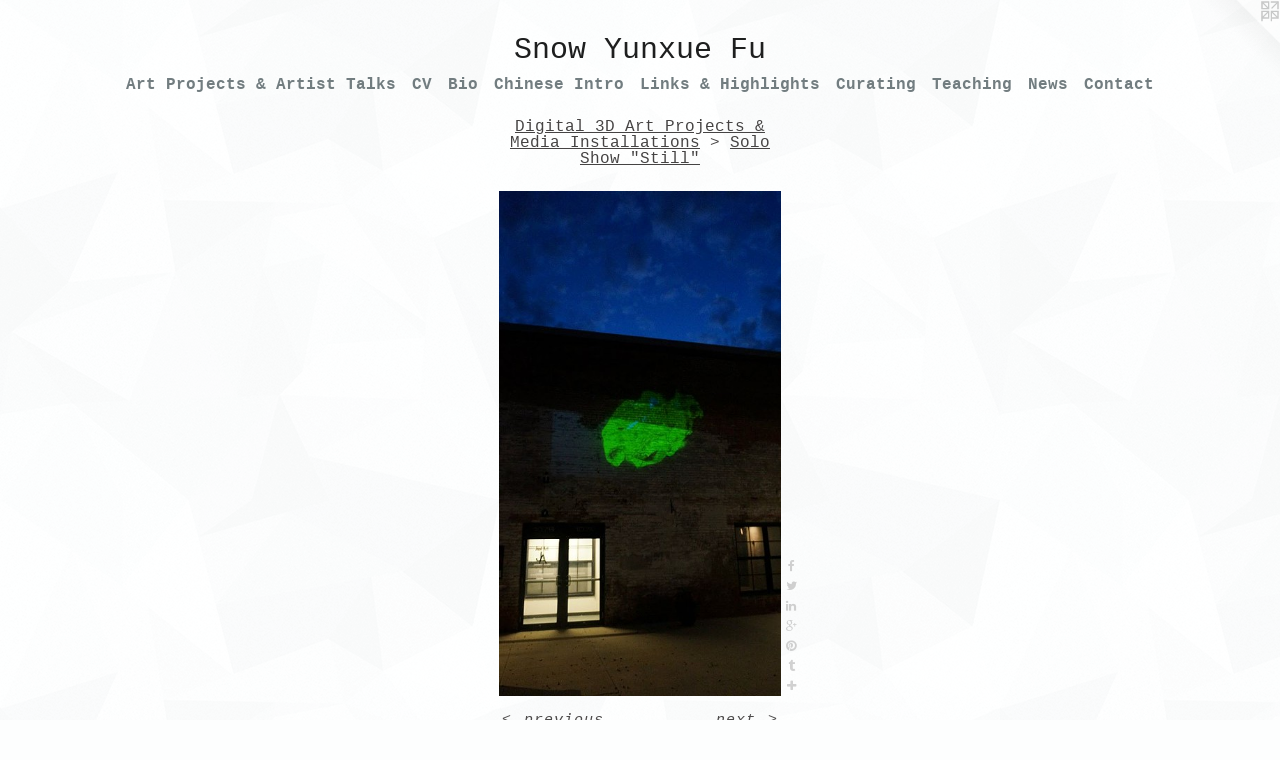

--- FILE ---
content_type: text/html;charset=utf-8
request_url: https://snowyunxuefu.com/artwork/3867630-Solo%20Show%20Installation%20Shoot%2018.html
body_size: 5303
content:
<!doctype html><html class="no-js a-image mobile-title-align--center has-mobile-menu-icon--left l-simple p-artwork has-page-nav mobile-menu-align--center has-wall-text "><head><meta charset="utf-8" /><meta content="IE=edge" http-equiv="X-UA-Compatible" /><meta http-equiv="X-OPP-Site-Id" content="31465" /><meta http-equiv="X-OPP-Revision" content="4115" /><meta http-equiv="X-OPP-Locke-Environment" content="production" /><meta http-equiv="X-OPP-Locke-Release" content="v0.0.141" /><title>Snow Yunxue Fu</title><link rel="canonical" href="https://snowyunxuefu.com/artwork/3867630-Solo%20Show%20Installation%20Shoot%2018.html" /><meta content="website" property="og:type" /><meta property="og:url" content="https://snowyunxuefu.com/artwork/3867630-Solo%20Show%20Installation%20Shoot%2018.html" /><meta property="og:title" content="Solo Show Installation Shoot 18" /><meta content="width=device-width, initial-scale=1" name="viewport" /><link type="text/css" rel="stylesheet" href="//cdnjs.cloudflare.com/ajax/libs/normalize/3.0.2/normalize.min.css" /><link type="text/css" rel="stylesheet" media="only all" href="//maxcdn.bootstrapcdn.com/font-awesome/4.3.0/css/font-awesome.min.css" /><link type="text/css" rel="stylesheet" media="not all and (min-device-width: 600px) and (min-device-height: 600px)" href="/release/locke/production/v0.0.141/css/small.css" /><link type="text/css" rel="stylesheet" media="only all and (min-device-width: 600px) and (min-device-height: 600px)" href="/release/locke/production/v0.0.141/css/large-simple.css" /><link type="text/css" rel="stylesheet" media="not all and (min-device-width: 600px) and (min-device-height: 600px)" href="/r17584871010000004115/css/small-site.css" /><link type="text/css" rel="stylesheet" media="only all and (min-device-width: 600px) and (min-device-height: 600px)" href="/r17584871010000004115/css/large-site.css" /><script>window.OPP = window.OPP || {};
OPP.modernMQ = 'only all';
OPP.smallMQ = 'not all and (min-device-width: 600px) and (min-device-height: 600px)';
OPP.largeMQ = 'only all and (min-device-width: 600px) and (min-device-height: 600px)';
OPP.downURI = '/x/4/6/5/31465/.down';
OPP.gracePeriodURI = '/x/4/6/5/31465/.grace_period';
OPP.imgL = function (img) {
  !window.lazySizes && img.onerror();
};
OPP.imgE = function (img) {
  img.onerror = img.onload = null;
  img.src = img.getAttribute('data-src');
  //img.srcset = img.getAttribute('data-srcset');
};</script><script src="/release/locke/production/v0.0.141/js/modernizr.js"></script><script src="/release/locke/production/v0.0.141/js/masonry.js"></script><script src="/release/locke/production/v0.0.141/js/respimage.js"></script><script src="/release/locke/production/v0.0.141/js/ls.aspectratio.js"></script><script src="/release/locke/production/v0.0.141/js/lazysizes.js"></script><script src="/release/locke/production/v0.0.141/js/large.js"></script><script src="/release/locke/production/v0.0.141/js/hammer.js"></script><script>if (!Modernizr.mq('only all')) { document.write('<link type="text/css" rel="stylesheet" href="/release/locke/production/v0.0.141/css/minimal.css">') }</script><meta name="google-site-verification" content="ud_mrJyUYzbUXDac4PNozZEjfTNjhJ6rpy9H3r-4Lp4" /><style>.media-max-width {
  display: block;
}

@media (min-height: 1185px) {

  .media-max-width {
    max-width: 466.0px;
  }

}

@media (max-height: 1185px) {

  .media-max-width {
    max-width: 39.30120481927711vh;
  }

}</style><script>(function(i,s,o,g,r,a,m){i['GoogleAnalyticsObject']=r;i[r]=i[r]||function(){
(i[r].q=i[r].q||[]).push(arguments)},i[r].l=1*new Date();a=s.createElement(o),
m=s.getElementsByTagName(o)[0];a.async=1;a.src=g;m.parentNode.insertBefore(a,m)
})(window,document,'script','//www.google-analytics.com/analytics.js','ga');
ga('create', 'UA-24079300-2', 'auto');
ga('send', 'pageview');</script></head><body><a class=" logo hidden--small" href="http://otherpeoplespixels.com/ref/snowyunxuefu.com" title="Website by OtherPeoplesPixels" target="_blank"></a><header id="header"><a class=" site-title" href="/home.html"><span class=" site-title-text u-break-word">Snow Yunxue Fu</span><div class=" site-title-media"></div></a><a id="mobile-menu-icon" class="mobile-menu-icon hidden--no-js hidden--large"><svg viewBox="0 0 21 17" width="21" height="17" fill="currentColor"><rect x="0" y="0" width="21" height="3" rx="0"></rect><rect x="0" y="7" width="21" height="3" rx="0"></rect><rect x="0" y="14" width="21" height="3" rx="0"></rect></svg></a></header><nav class=" hidden--large"><ul class=" site-nav"><li class="nav-item nav-home "><a class="nav-link " href="/home.html">Home</a></li><li class="d2 nav-divider hidden--small"></li><li class="nav-item expanded nav-museum "><a class="nav-link " href="/section/241270.html">Art Projects &amp; Artist Talks</a><ul><li class="nav-item expanded nav-museum "><a class="nav-link " href="/section/337879-Digital%203D%20Art%20Projects%20%26%20Media%20Installations.html">New Media Artworks</a><ul><li class="nav-gallery nav-item expanded "><a class="nav-link " href="/section/534989-D%2eI%2eC%2e%20-%20Daughter%20ICE%20City.html">D.I.C.</a></li><li class="nav-gallery nav-item expanded "><a class="nav-link " href="/section/532614-Virtual%20Art%20Department%20for%20Demo%20Film%20Project%20-%20Crossing%20Over.html">VAD for Crossing Over</a></li><li class="nav-gallery nav-item expanded "><a class="nav-link " href="/section/528220-Veraverses%2c%20Exhibited%20at%20Ludwig%20Museum%2c%20Budapest%2c%20Hungary.html">Veraverses</a></li><li class="nav-gallery nav-item expanded "><a class="nav-link " href="/section/524431-Times%20Art%20Museum%20Exhibition%20in%20Chongqing%2c%20China.html">Times Art Museum Exhibition in Chongqing, China</a></li><li class="nav-gallery nav-item expanded "><a class="nav-link " href="/section/517679-Poly%20Art%20China%20City%20Center%20LED%20Screens%20Showcases.html">Poly Art LED Showcase</a></li><li class="nav-gallery nav-item expanded "><a class="nav-link " href="/section/513322-Side%20Projected%20at%20Night%20Light%20Denver.html">NLD</a></li><li class="nav-gallery nav-item expanded "><a class="nav-link " href="/section/507024-Cavern-Us%20Solo%20AR%20Exhibition%20on%20V-Art%20Platform.html">Cavern-Us on V-Art Platform</a></li><li class="nav-gallery nav-item expanded "><a class="nav-link " href="/section/505621-NYC%20Times%20Square%20ZAZ%20Corner%20Billboard%20Showcasing%20Snow%20Yunxue%20Fu.html">NYC Times Square ZAZ Corner Billboard Showcasing</a></li><li class="nav-gallery nav-item expanded "><a class="nav-link " href="/section/513631-Daughter%20ICE%20%28International%20Conceptual%20Ehuman%29.html">Daughter ICE </a></li><li class="nav-gallery nav-item expanded "><a class="nav-link " href="/section/518978-Daughter%20ICE%20Metaverse%20Home%20-%20Running%20Water%20Floating%20Island%20.html">Daughter ICE Metaverse Home</a></li><li class="nav-gallery nav-item expanded "><a class="nav-link " href="/section/509146-VR%20WSPark%20Metaverse%20Project%20by%20Snow%20Yunxue%20Fu%2c%20Co-hosted%20by%20the%20DSLCollection.html">VR WSPark Metaverse Project</a></li><li class="nav-gallery nav-item expanded "><a class="nav-link " href="/section/517733-Chicago%20Gamespace%20Solo%20Show.html">Chicago Gamespace Solo Show</a></li><li class="nav-gallery nav-item expanded "><a class="nav-link " href="/section/513350-Trench%2c%203D%20Exhibition%20at%20Virginia%20Bianchi%20Gallery.html">Trench at VBG</a></li><li class="nav-gallery nav-item expanded "><a class="nav-link " href="/section/505997-Run%20-%20Valley%20City.html">Run</a></li><li class="nav-gallery nav-item expanded "><a class="nav-link " href="/section/503164-%e2%80%9cLiminal%20Momentum%22%2c%20Snow%20Yunxue%20Fu%20Solo%20Exhibition%20in%20Duende%20Art%20Museum%20in%20Guangdong%2c%20China.html">Liminal Momentum</a></li><li class="nav-gallery nav-item expanded "><a class="nav-link " href="/section/489526-Liminality%20Liminoid%20-%20Snow%20Yunxue%20Fu%20NYC%20Solo%20Show%202020.html">Liminality Liminoid</a></li><li class="nav-gallery nav-item expanded "><a class="nav-link " href="/artwork/4784520-Snow%20Yunxue%20Fu%20Selected%20Artwork%20and%20Installation%20Documentation%20Excerpts.html">Snow Yunxue Fu Selected Artwork and Installation Documentation Excerpts</a></li><li class="nav-gallery nav-item expanded "><a class="nav-link " href="/section/488057-Bask.html">Bask</a></li><li class="nav-gallery nav-item expanded "><a class="nav-link " href="/section/483890-Trench%20VR.html">Trench VR</a></li><li class="nav-gallery nav-item expanded "><a class="nav-link " href="/section/470931-Karst%2c%20VR.html">Karst</a></li><li class="nav-gallery nav-item expanded "><a class="nav-link " href="/section/468610-Gorges%2c%203-channel%20Install.html">Gorges</a></li><li class="nav-gallery nav-item expanded "><a class="nav-link " href="/section/477783-Karst%2c%20Solo%20Show%20Installation%20at%20Chazan%20Family%20Gallery.html">Karst, Solo Show Installation</a></li><li class="nav-gallery nav-item expanded "><a class="nav-link " href="/section/461502-Slant.html">Slant</a></li><li class="nav-gallery nav-item expanded "><a class="nav-link " href="/section/456727-Side%2c%20Video%20Installation.html">Side</a></li><li class="nav-gallery nav-item expanded "><a class="nav-link " href="/section/453220-Pool%2c%20the%20Installation%20.html">Pool, the Installation </a></li><li class="nav-gallery nav-item expanded "><a class="nav-link " href="/section/441527-Pool.html">Pool</a></li><li class="nav-gallery nav-item expanded "><a class="nav-link " href="/section/452214-The%20Chambers%2c%20Multi%20Channel%20Installation.html">The Chambers</a></li><li class="nav-gallery nav-item expanded "><a class="nav-link " href="/section/431508-Still%2c%20the%20Installation%20at%20Ammerman%20Center%20for%20Arts%20and%20Technology.html">Still</a></li><li class="nav-gallery nav-item expanded "><a class="nav-link " href="/section/429936-Boarding%2c%20the%20installation%20at%20Chicago%20Artist%20Coalition.html">Boarding</a></li><li class="nav-gallery nav-item expanded "><a class="nav-link " href="/section/428858-Tunnel%2c%20a%20Solo%20Show%20of%20Snow%20Yunxue%20Fu%20.html">Tunnel</a></li><li class="nav-gallery nav-item expanded "><a class="nav-link " href="/section/422076-Solid4.html">Solid4</a></li><li class="nav-gallery nav-item expanded "><a class="selected nav-link " href="/section/424439-Solo%20Show%20%22Still%22.html">Still</a></li><li class="nav-gallery nav-item expanded "><a class="nav-link " href="/section/422078-Still.html">Still</a></li><li class="nav-gallery nav-item expanded "><a class="nav-link " href="/section/419780-The%20Gap%203%2c%20Version%20two.html">The Gap 3, Version two</a></li><li class="nav-gallery nav-item expanded "><a class="nav-link " href="/section/416004-Sight.html">Sight</a></li><li class="nav-gallery nav-item expanded "><a class="nav-link " href="/section/416003-Seem.html">Seem</a></li><li class="nav-gallery nav-item expanded "><a class="nav-link " href="/section/416002-Slight.html">Slight</a></li><li class="nav-gallery nav-item expanded "><a class="nav-link " href="/section/402908-Pro.html">Pro</a></li><li class="nav-gallery nav-item expanded "><a class="nav-link " href="/section/410158-Ma.html">Ma</a></li><li class="nav-gallery nav-item expanded "><a class="nav-link " href="/section/402903-The%20Gap%203.html">The Gap 3</a></li><li class="nav-gallery nav-item expanded "><a class="nav-link " href="/section/402898-LOsT%20in%20PRojectiOn.html">LOsT in PRojectiOn</a></li><li class="nav-gallery nav-item expanded "><a class="nav-link " href="/section/406270-Trample.html">Trample</a></li><li class="nav-gallery nav-item expanded "><a class="nav-link " href="/section/402913-Mind%20H.html">Mind H</a></li><li class="nav-gallery nav-item expanded "><a class="nav-link " href="/section/402916-Pro%c2%b2.html">Pro²</a></li><li class="nav-gallery nav-item expanded "><a class="nav-link " href="/section/407796-The%20Gap%20Series%20%28Virtual%20Plan%29.html">The Gap Series (Virtual Plan)</a></li><li class="nav-gallery nav-item expanded "><a class="nav-link " href="/section/3378790000000.html">More New Media Artworks</a></li></ul></li><li class="nav-gallery nav-item expanded "><a class="nav-link " href="/section/241295-3D%20Moving%20Images%20Artworks.html">3D Moving Images Artworks</a></li><li class="nav-gallery nav-item expanded "><a class="nav-link " href="/section/389377-Artist%20Lectures%20and%20Projects%20Intro.html">Artist Lectures and Projects Intro</a></li><li class="nav-item expanded nav-museum "><a class="nav-link " href="/section/241294-Prints%20%26%20Other%20Mediums.html">Prints &amp; Other Mediums</a><ul><li class="nav-gallery nav-item "><a class="nav-link " href="/section/402910-The%20Pro%20Series.html">The Pro Series</a></li><li class="nav-gallery nav-item "><a class="nav-link " href="/section/450012-Room.html">Room</a></li><li class="nav-gallery nav-item "><a class="nav-link " href="/section/461509-Slant.html">Slant</a></li><li class="nav-gallery nav-item "><a class="nav-link " href="/section/409528-Solid.html">Solid</a></li><li class="nav-gallery nav-item "><a class="nav-link " href="/section/517281-Early%20Experimental%203D%20Imaging%20Works.html">Early 3D Imaging</a></li><li class="nav-item nav-museum "><a class="nav-link " href="/section/402921-Other%20Mediums%20%28older%20works%29.html">Other Mediums (older works)</a><ul><li class="nav-gallery nav-item "><a class="nav-link " href="/section/241303-Paintings.html">Paintings</a></li><li class="nav-gallery nav-item "><a class="nav-link " href="/section/241305-Sculptures%20.html">Sculptures </a></li><li class="nav-gallery nav-item "><a class="nav-link " href="/section/517285-Little%20Snow.html">Little Snow</a></li></ul></li></ul></li></ul></li><li class="nav-item nav-pdf2 "><a target="_blank" class="nav-link " href="//img-cache.oppcdn.com/fixed/31465/assets/hSQ441AX_zFYisvP.pdf">CV</a></li><li class="nav-flex1 nav-item "><a class="nav-link " href="/page/1-Bio.html">Bio</a></li><li class="nav-item nav-pdf1 "><a target="_blank" class="nav-link " href="//img-cache.oppcdn.com/fixed/31465/assets/irHjO0k7iPPWArlo.pdf">Chinese Intro</a></li><li class="nav-links nav-item "><a class="nav-link " href="/links.html">Links &amp; Highlights</a></li><li class="nav-news nav-item "><a class="nav-link " href="/news.html">Curating</a></li><li class="nav-outside1 nav-item "><a target="_blank" class="nav-link " href="https://vimeo.com/channels/893453">Teaching</a></li><li class="nav-item nav-outside2 "><a target="_blank" class="nav-link " href="https://www.instagram.com/snowyunxuefu/">News</a></li><li class="nav-item nav-contact "><a class="nav-link " href="/contact.html">Contact</a></li></ul></nav><div class=" content"><nav class=" hidden--small" id="nav"><header><a class=" site-title" href="/home.html"><span class=" site-title-text u-break-word">Snow Yunxue Fu</span><div class=" site-title-media"></div></a></header><ul class=" site-nav"><li class="nav-item nav-home "><a class="nav-link " href="/home.html">Home</a></li><li class="d2 nav-divider hidden--small"></li><li class="nav-item expanded nav-museum "><a class="nav-link " href="/section/241270.html">Art Projects &amp; Artist Talks</a><ul><li class="nav-item expanded nav-museum "><a class="nav-link " href="/section/337879-Digital%203D%20Art%20Projects%20%26%20Media%20Installations.html">New Media Artworks</a><ul><li class="nav-gallery nav-item expanded "><a class="nav-link " href="/section/534989-D%2eI%2eC%2e%20-%20Daughter%20ICE%20City.html">D.I.C.</a></li><li class="nav-gallery nav-item expanded "><a class="nav-link " href="/section/532614-Virtual%20Art%20Department%20for%20Demo%20Film%20Project%20-%20Crossing%20Over.html">VAD for Crossing Over</a></li><li class="nav-gallery nav-item expanded "><a class="nav-link " href="/section/528220-Veraverses%2c%20Exhibited%20at%20Ludwig%20Museum%2c%20Budapest%2c%20Hungary.html">Veraverses</a></li><li class="nav-gallery nav-item expanded "><a class="nav-link " href="/section/524431-Times%20Art%20Museum%20Exhibition%20in%20Chongqing%2c%20China.html">Times Art Museum Exhibition in Chongqing, China</a></li><li class="nav-gallery nav-item expanded "><a class="nav-link " href="/section/517679-Poly%20Art%20China%20City%20Center%20LED%20Screens%20Showcases.html">Poly Art LED Showcase</a></li><li class="nav-gallery nav-item expanded "><a class="nav-link " href="/section/513322-Side%20Projected%20at%20Night%20Light%20Denver.html">NLD</a></li><li class="nav-gallery nav-item expanded "><a class="nav-link " href="/section/507024-Cavern-Us%20Solo%20AR%20Exhibition%20on%20V-Art%20Platform.html">Cavern-Us on V-Art Platform</a></li><li class="nav-gallery nav-item expanded "><a class="nav-link " href="/section/505621-NYC%20Times%20Square%20ZAZ%20Corner%20Billboard%20Showcasing%20Snow%20Yunxue%20Fu.html">NYC Times Square ZAZ Corner Billboard Showcasing</a></li><li class="nav-gallery nav-item expanded "><a class="nav-link " href="/section/513631-Daughter%20ICE%20%28International%20Conceptual%20Ehuman%29.html">Daughter ICE </a></li><li class="nav-gallery nav-item expanded "><a class="nav-link " href="/section/518978-Daughter%20ICE%20Metaverse%20Home%20-%20Running%20Water%20Floating%20Island%20.html">Daughter ICE Metaverse Home</a></li><li class="nav-gallery nav-item expanded "><a class="nav-link " href="/section/509146-VR%20WSPark%20Metaverse%20Project%20by%20Snow%20Yunxue%20Fu%2c%20Co-hosted%20by%20the%20DSLCollection.html">VR WSPark Metaverse Project</a></li><li class="nav-gallery nav-item expanded "><a class="nav-link " href="/section/517733-Chicago%20Gamespace%20Solo%20Show.html">Chicago Gamespace Solo Show</a></li><li class="nav-gallery nav-item expanded "><a class="nav-link " href="/section/513350-Trench%2c%203D%20Exhibition%20at%20Virginia%20Bianchi%20Gallery.html">Trench at VBG</a></li><li class="nav-gallery nav-item expanded "><a class="nav-link " href="/section/505997-Run%20-%20Valley%20City.html">Run</a></li><li class="nav-gallery nav-item expanded "><a class="nav-link " href="/section/503164-%e2%80%9cLiminal%20Momentum%22%2c%20Snow%20Yunxue%20Fu%20Solo%20Exhibition%20in%20Duende%20Art%20Museum%20in%20Guangdong%2c%20China.html">Liminal Momentum</a></li><li class="nav-gallery nav-item expanded "><a class="nav-link " href="/section/489526-Liminality%20Liminoid%20-%20Snow%20Yunxue%20Fu%20NYC%20Solo%20Show%202020.html">Liminality Liminoid</a></li><li class="nav-gallery nav-item expanded "><a class="nav-link " href="/artwork/4784520-Snow%20Yunxue%20Fu%20Selected%20Artwork%20and%20Installation%20Documentation%20Excerpts.html">Snow Yunxue Fu Selected Artwork and Installation Documentation Excerpts</a></li><li class="nav-gallery nav-item expanded "><a class="nav-link " href="/section/488057-Bask.html">Bask</a></li><li class="nav-gallery nav-item expanded "><a class="nav-link " href="/section/483890-Trench%20VR.html">Trench VR</a></li><li class="nav-gallery nav-item expanded "><a class="nav-link " href="/section/470931-Karst%2c%20VR.html">Karst</a></li><li class="nav-gallery nav-item expanded "><a class="nav-link " href="/section/468610-Gorges%2c%203-channel%20Install.html">Gorges</a></li><li class="nav-gallery nav-item expanded "><a class="nav-link " href="/section/477783-Karst%2c%20Solo%20Show%20Installation%20at%20Chazan%20Family%20Gallery.html">Karst, Solo Show Installation</a></li><li class="nav-gallery nav-item expanded "><a class="nav-link " href="/section/461502-Slant.html">Slant</a></li><li class="nav-gallery nav-item expanded "><a class="nav-link " href="/section/456727-Side%2c%20Video%20Installation.html">Side</a></li><li class="nav-gallery nav-item expanded "><a class="nav-link " href="/section/453220-Pool%2c%20the%20Installation%20.html">Pool, the Installation </a></li><li class="nav-gallery nav-item expanded "><a class="nav-link " href="/section/441527-Pool.html">Pool</a></li><li class="nav-gallery nav-item expanded "><a class="nav-link " href="/section/452214-The%20Chambers%2c%20Multi%20Channel%20Installation.html">The Chambers</a></li><li class="nav-gallery nav-item expanded "><a class="nav-link " href="/section/431508-Still%2c%20the%20Installation%20at%20Ammerman%20Center%20for%20Arts%20and%20Technology.html">Still</a></li><li class="nav-gallery nav-item expanded "><a class="nav-link " href="/section/429936-Boarding%2c%20the%20installation%20at%20Chicago%20Artist%20Coalition.html">Boarding</a></li><li class="nav-gallery nav-item expanded "><a class="nav-link " href="/section/428858-Tunnel%2c%20a%20Solo%20Show%20of%20Snow%20Yunxue%20Fu%20.html">Tunnel</a></li><li class="nav-gallery nav-item expanded "><a class="nav-link " href="/section/422076-Solid4.html">Solid4</a></li><li class="nav-gallery nav-item expanded "><a class="selected nav-link " href="/section/424439-Solo%20Show%20%22Still%22.html">Still</a></li><li class="nav-gallery nav-item expanded "><a class="nav-link " href="/section/422078-Still.html">Still</a></li><li class="nav-gallery nav-item expanded "><a class="nav-link " href="/section/419780-The%20Gap%203%2c%20Version%20two.html">The Gap 3, Version two</a></li><li class="nav-gallery nav-item expanded "><a class="nav-link " href="/section/416004-Sight.html">Sight</a></li><li class="nav-gallery nav-item expanded "><a class="nav-link " href="/section/416003-Seem.html">Seem</a></li><li class="nav-gallery nav-item expanded "><a class="nav-link " href="/section/416002-Slight.html">Slight</a></li><li class="nav-gallery nav-item expanded "><a class="nav-link " href="/section/402908-Pro.html">Pro</a></li><li class="nav-gallery nav-item expanded "><a class="nav-link " href="/section/410158-Ma.html">Ma</a></li><li class="nav-gallery nav-item expanded "><a class="nav-link " href="/section/402903-The%20Gap%203.html">The Gap 3</a></li><li class="nav-gallery nav-item expanded "><a class="nav-link " href="/section/402898-LOsT%20in%20PRojectiOn.html">LOsT in PRojectiOn</a></li><li class="nav-gallery nav-item expanded "><a class="nav-link " href="/section/406270-Trample.html">Trample</a></li><li class="nav-gallery nav-item expanded "><a class="nav-link " href="/section/402913-Mind%20H.html">Mind H</a></li><li class="nav-gallery nav-item expanded "><a class="nav-link " href="/section/402916-Pro%c2%b2.html">Pro²</a></li><li class="nav-gallery nav-item expanded "><a class="nav-link " href="/section/407796-The%20Gap%20Series%20%28Virtual%20Plan%29.html">The Gap Series (Virtual Plan)</a></li><li class="nav-gallery nav-item expanded "><a class="nav-link " href="/section/3378790000000.html">More New Media Artworks</a></li></ul></li><li class="nav-gallery nav-item expanded "><a class="nav-link " href="/section/241295-3D%20Moving%20Images%20Artworks.html">3D Moving Images Artworks</a></li><li class="nav-gallery nav-item expanded "><a class="nav-link " href="/section/389377-Artist%20Lectures%20and%20Projects%20Intro.html">Artist Lectures and Projects Intro</a></li><li class="nav-item expanded nav-museum "><a class="nav-link " href="/section/241294-Prints%20%26%20Other%20Mediums.html">Prints &amp; Other Mediums</a><ul><li class="nav-gallery nav-item "><a class="nav-link " href="/section/402910-The%20Pro%20Series.html">The Pro Series</a></li><li class="nav-gallery nav-item "><a class="nav-link " href="/section/450012-Room.html">Room</a></li><li class="nav-gallery nav-item "><a class="nav-link " href="/section/461509-Slant.html">Slant</a></li><li class="nav-gallery nav-item "><a class="nav-link " href="/section/409528-Solid.html">Solid</a></li><li class="nav-gallery nav-item "><a class="nav-link " href="/section/517281-Early%20Experimental%203D%20Imaging%20Works.html">Early 3D Imaging</a></li><li class="nav-item nav-museum "><a class="nav-link " href="/section/402921-Other%20Mediums%20%28older%20works%29.html">Other Mediums (older works)</a><ul><li class="nav-gallery nav-item "><a class="nav-link " href="/section/241303-Paintings.html">Paintings</a></li><li class="nav-gallery nav-item "><a class="nav-link " href="/section/241305-Sculptures%20.html">Sculptures </a></li><li class="nav-gallery nav-item "><a class="nav-link " href="/section/517285-Little%20Snow.html">Little Snow</a></li></ul></li></ul></li></ul></li><li class="nav-item nav-pdf2 "><a target="_blank" class="nav-link " href="//img-cache.oppcdn.com/fixed/31465/assets/hSQ441AX_zFYisvP.pdf">CV</a></li><li class="nav-flex1 nav-item "><a class="nav-link " href="/page/1-Bio.html">Bio</a></li><li class="nav-item nav-pdf1 "><a target="_blank" class="nav-link " href="//img-cache.oppcdn.com/fixed/31465/assets/irHjO0k7iPPWArlo.pdf">Chinese Intro</a></li><li class="nav-links nav-item "><a class="nav-link " href="/links.html">Links &amp; Highlights</a></li><li class="nav-news nav-item "><a class="nav-link " href="/news.html">Curating</a></li><li class="nav-outside1 nav-item "><a target="_blank" class="nav-link " href="https://vimeo.com/channels/893453">Teaching</a></li><li class="nav-item nav-outside2 "><a target="_blank" class="nav-link " href="https://www.instagram.com/snowyunxuefu/">News</a></li><li class="nav-item nav-contact "><a class="nav-link " href="/contact.html">Contact</a></li></ul><footer><div class=" copyright">© SNOW YUNXUE FU</div><div class=" credit"><a href="http://otherpeoplespixels.com/ref/snowyunxuefu.com" target="_blank">Website by OtherPeoplesPixels</a></div></footer></nav><main id="main"><div class=" page clearfix media-max-width"><h1 class="parent-title title"><a class=" title-segment hidden--small" href="/section/337879-Digital%203D%20Art%20Projects%20%26%20Media%20Installations.html">Digital 3D Art Projects &amp; Media Installations</a><span class=" title-sep hidden--small"> &gt; </span><a class=" title-segment" href="/section/424439-Solo%20Show%20%22Still%22.html">Solo Show "Still"</a></h1><div class=" media-and-info"><div class=" page-media-wrapper media"><a class=" page-media u-spaceball" title="Solo Show Installation Shoot 18" href="/artwork/3867631-Solo%20Show%20Installation%20Shoot%2019.html" id="media"><img data-aspectratio="466/830" class="u-img " alt="Solo Show Installation Shoot 18" src="//img-cache.oppcdn.com/fixed/31465/assets/fiLzylHPqZVVKe05.jpg" srcset="//img-cache.oppcdn.com/img/v1.0/s:31465/t:QkxBTksrVEVYVCtIRVJF/p:12/g:tl/o:2.5/a:50/q:90/1640x830-fiLzylHPqZVVKe05.jpg/466x830/ffa5cf0b9b1b8d798e29bfb0ee9dfa8b.jpg 466w,
//img-cache.oppcdn.com/img/v1.0/s:31465/t:QkxBTksrVEVYVCtIRVJF/p:12/g:tl/o:2.5/a:50/q:90/1400x720-fiLzylHPqZVVKe05.jpg/404x720/5a0a8836ff1409c2588bf86879bc1f1b.jpg 404w,
//img-cache.oppcdn.com/img/v1.0/s:31465/t:QkxBTksrVEVYVCtIRVJF/p:12/g:tl/o:2.5/a:50/q:90/984x588-fiLzylHPqZVVKe05.jpg/330x588/a81b605e2bc27010cbd462f76190db5e.jpg 330w,
//img-cache.oppcdn.com/fixed/31465/assets/fiLzylHPqZVVKe05.jpg 269w" sizes="(max-device-width: 599px) 100vw,
(max-device-height: 599px) 100vw,
(max-width: 269px) 269px,
(max-height: 480px) 269px,
(max-width: 330px) 330px,
(max-height: 588px) 330px,
(max-width: 404px) 404px,
(max-height: 720px) 404px,
466px" /></a><a class=" zoom-corner" style="display: none" id="zoom-corner"><span class=" zoom-icon fa fa-search-plus"></span></a><div class="share-buttons a2a_kit social-icons hidden--small" data-a2a-title="Solo Show Installation Shoot 18" data-a2a-url="https://snowyunxuefu.com/artwork/3867630-Solo%20Show%20Installation%20Shoot%2018.html"><a class="u-img-link a2a_button_facebook share-button "><span class="facebook social-icon fa-facebook fa "></span></a><a class="u-img-link share-button a2a_button_twitter "><span class="twitter fa-twitter social-icon fa "></span></a><a class="u-img-link share-button a2a_button_linkedin "><span class="linkedin social-icon fa-linkedin fa "></span></a><a class="a2a_button_google_plus u-img-link share-button "><span class="googleplus fa-google-plus social-icon fa "></span></a><a class="u-img-link a2a_button_pinterest share-button "><span class="fa-pinterest social-icon pinterest fa "></span></a><a class="u-img-link a2a_button_tumblr share-button "><span class="fa-tumblr social-icon tumblr fa "></span></a><a target="_blank" class="u-img-link share-button a2a_dd " href="https://www.addtoany.com/share_save"><span class="social-icon share fa-plus fa "></span></a></div></div><div class=" info border-color"><div class=" wall-text border-color"><div class=" wt-item wt-title">Solo Show Installation Shoot 18</div><div class=" wt-item wt-date">August 2015</div></div><div class=" page-nav hidden--small border-color clearfix"><a class=" prev" id="artwork-prev" href="/artwork/3867628-Solo%20Show%20Installation%20Shoot%2017.html">&lt; <span class=" m-hover-show">previous</span></a> <a class=" next" id="artwork-next" href="/artwork/3867631-Solo%20Show%20Installation%20Shoot%2019.html"><span class=" m-hover-show">next</span> &gt;</a></div></div></div><div class="share-buttons a2a_kit social-icons hidden--large" data-a2a-title="Solo Show Installation Shoot 18" data-a2a-url="https://snowyunxuefu.com/artwork/3867630-Solo%20Show%20Installation%20Shoot%2018.html"><a class="u-img-link a2a_button_facebook share-button "><span class="facebook social-icon fa-facebook fa "></span></a><a class="u-img-link share-button a2a_button_twitter "><span class="twitter fa-twitter social-icon fa "></span></a><a class="u-img-link share-button a2a_button_linkedin "><span class="linkedin social-icon fa-linkedin fa "></span></a><a class="a2a_button_google_plus u-img-link share-button "><span class="googleplus fa-google-plus social-icon fa "></span></a><a class="u-img-link a2a_button_pinterest share-button "><span class="fa-pinterest social-icon pinterest fa "></span></a><a class="u-img-link a2a_button_tumblr share-button "><span class="fa-tumblr social-icon tumblr fa "></span></a><a target="_blank" class="u-img-link share-button a2a_dd " href="https://www.addtoany.com/share_save"><span class="social-icon share fa-plus fa "></span></a></div></div></main></div><footer><div class=" copyright">© SNOW YUNXUE FU</div><div class=" credit"><a href="http://otherpeoplespixels.com/ref/snowyunxuefu.com" target="_blank">Website by OtherPeoplesPixels</a></div></footer><div class=" modal zoom-modal" style="display: none" id="zoom-modal"><style>@media (min-aspect-ratio: 233/415) {

  .zoom-media {
    width: auto;
    max-height: 830px;
    height: 100%;
  }

}

@media (max-aspect-ratio: 233/415) {

  .zoom-media {
    height: auto;
    max-width: 466px;
    width: 100%;
  }

}
@supports (object-fit: contain) {
  img.zoom-media {
    object-fit: contain;
    width: 100%;
    height: 100%;
    max-width: 466px;
    max-height: 830px;
  }
}</style><div class=" zoom-media-wrapper u-spaceball"><img onerror="OPP.imgE(this);" onload="OPP.imgL(this);" data-src="//img-cache.oppcdn.com/fixed/31465/assets/fiLzylHPqZVVKe05.jpg" data-srcset="//img-cache.oppcdn.com/img/v1.0/s:31465/t:QkxBTksrVEVYVCtIRVJF/p:12/g:tl/o:2.5/a:50/q:90/1640x830-fiLzylHPqZVVKe05.jpg/466x830/ffa5cf0b9b1b8d798e29bfb0ee9dfa8b.jpg 466w,
//img-cache.oppcdn.com/img/v1.0/s:31465/t:QkxBTksrVEVYVCtIRVJF/p:12/g:tl/o:2.5/a:50/q:90/1400x720-fiLzylHPqZVVKe05.jpg/404x720/5a0a8836ff1409c2588bf86879bc1f1b.jpg 404w,
//img-cache.oppcdn.com/img/v1.0/s:31465/t:QkxBTksrVEVYVCtIRVJF/p:12/g:tl/o:2.5/a:50/q:90/984x588-fiLzylHPqZVVKe05.jpg/330x588/a81b605e2bc27010cbd462f76190db5e.jpg 330w,
//img-cache.oppcdn.com/fixed/31465/assets/fiLzylHPqZVVKe05.jpg 269w" data-sizes="(max-device-width: 599px) 100vw,
(max-device-height: 599px) 100vw,
(max-width: 269px) 269px,
(max-height: 480px) 269px,
(max-width: 330px) 330px,
(max-height: 588px) 330px,
(max-width: 404px) 404px,
(max-height: 720px) 404px,
466px" class="zoom-media lazyload hidden--no-js " alt="Solo Show Installation Shoot 18" /><noscript><img class="zoom-media " alt="Solo Show Installation Shoot 18" src="//img-cache.oppcdn.com/fixed/31465/assets/fiLzylHPqZVVKe05.jpg" /></noscript></div></div><div class=" offline"></div><script src="/release/locke/production/v0.0.141/js/small.js"></script><script src="/release/locke/production/v0.0.141/js/artwork.js"></script><script>var a2a_config = a2a_config || {};a2a_config.prioritize = ['facebook','twitter','linkedin','googleplus','pinterest','instagram','tumblr','share'];a2a_config.onclick = 1;(function(){  var a = document.createElement('script');  a.type = 'text/javascript'; a.async = true;  a.src = '//static.addtoany.com/menu/page.js';  document.getElementsByTagName('head')[0].appendChild(a);})();</script><script>window.oppa=window.oppa||function(){(oppa.q=oppa.q||[]).push(arguments)};oppa('config','pathname','production/v0.0.141/31465');oppa('set','g','true');oppa('set','l','simple');oppa('set','p','artwork');oppa('set','a','image');oppa('rect','m','media','');oppa('send');</script><script async="" src="/release/locke/production/v0.0.141/js/analytics.js"></script><script src="https://otherpeoplespixels.com/static/enable-preview.js"></script></body></html>

--- FILE ---
content_type: text/css;charset=utf-8
request_url: https://snowyunxuefu.com/r17584871010000004115/css/large-site.css
body_size: 554
content:
body {
  background-color: #FDFEFE;
  font-weight: normal;
  font-style: normal;
  font-family: "Courier New", "Courier", monospace;
}

body {
  color: #4D4B4B;
}

main a {
  color: #3A5668;
}

main a:hover {
  text-decoration: underline;
  color: #4c7189;
}

main a:visited {
  color: #4c7189;
}

.site-title, .mobile-menu-icon {
  color: #1e1f1f;
}

.site-nav, .mobile-menu-link, nav:before, nav:after {
  color: #727D80;
}

.site-nav a {
  color: #727D80;
}

.site-nav a:hover {
  text-decoration: none;
  color: #8c9699;
}

.site-nav a:visited {
  color: #727D80;
}

.site-nav a.selected {
  color: #8c9699;
}

.site-nav:hover a.selected {
  color: #727D80;
}

footer {
  color: #d6d6d6;
}

footer a {
  color: #3A5668;
}

footer a:hover {
  text-decoration: underline;
  color: #4c7189;
}

footer a:visited {
  color: #4c7189;
}

.title, .news-item-title, .flex-page-title {
  color: #454343;
}

.title a {
  color: #454343;
}

.title a:hover {
  text-decoration: none;
  color: #5f5c5c;
}

.title a:visited {
  color: #454343;
}

.hr, .hr-before:before, .hr-after:after, .hr-before--small:before, .hr-before--large:before, .hr-after--small:after, .hr-after--large:after {
  border-top-color: #b3b1b1;
}

.button {
  background: #3A5668;
  color: #FDFEFE;
}

.social-icon {
  background-color: #4D4B4B;
  color: #FDFEFE;
}

.welcome-modal {
  background-color: #FFFFFF;
}

.share-button .social-icon {
  color: #4D4B4B;
}

body {
  background-image: url(//static.otherpeoplespixels.com/images/backgrounds/shattered-white.png);
}

.site-title {
  font-family: "Courier New", "Courier", monospace;
  font-style: normal;
  font-weight: 400;
}

.site-nav {
  font-family: "Courier New", "Courier", monospace;
  font-style: normal;
  font-weight: 700;
}

.section-title, .parent-title, .news-item-title, .link-name, .preview-placeholder, .preview-image, .flex-page-title {
  font-family: "Courier New", "Courier", monospace;
  font-style: normal;
  font-weight: 400;
}

body {
  font-size: 15px;
}

.site-title {
  font-size: 30px;
}

.site-nav {
  font-size: 16px;
}

.title, .news-item-title, .link-name, .flex-page-title {
  font-size: 16px;
}

.border-color {
  border-color: hsla(0, 1.3157895%, 29.80392%, 0.2);
}

.p-artwork .page-nav a {
  color: #4D4B4B;
}

.p-artwork .page-nav a:hover {
  text-decoration: none;
  color: #4D4B4B;
}

.p-artwork .page-nav a:visited {
  color: #4D4B4B;
}

.wordy {
  text-align: left;
}

--- FILE ---
content_type: text/css;charset=utf-8
request_url: https://snowyunxuefu.com/r17584871010000004115/css/small-site.css
body_size: 372
content:
body {
  background-color: #FDFEFE;
  font-weight: normal;
  font-style: normal;
  font-family: "Courier New", "Courier", monospace;
}

body {
  color: #4D4B4B;
}

main a {
  color: #3A5668;
}

main a:hover {
  text-decoration: underline;
  color: #4c7189;
}

main a:visited {
  color: #4c7189;
}

.site-title, .mobile-menu-icon {
  color: #1e1f1f;
}

.site-nav, .mobile-menu-link, nav:before, nav:after {
  color: #727D80;
}

.site-nav a {
  color: #727D80;
}

.site-nav a:hover {
  text-decoration: none;
  color: #8c9699;
}

.site-nav a:visited {
  color: #727D80;
}

.site-nav a.selected {
  color: #8c9699;
}

.site-nav:hover a.selected {
  color: #727D80;
}

footer {
  color: #d6d6d6;
}

footer a {
  color: #3A5668;
}

footer a:hover {
  text-decoration: underline;
  color: #4c7189;
}

footer a:visited {
  color: #4c7189;
}

.title, .news-item-title, .flex-page-title {
  color: #454343;
}

.title a {
  color: #454343;
}

.title a:hover {
  text-decoration: none;
  color: #5f5c5c;
}

.title a:visited {
  color: #454343;
}

.hr, .hr-before:before, .hr-after:after, .hr-before--small:before, .hr-before--large:before, .hr-after--small:after, .hr-after--large:after {
  border-top-color: #b3b1b1;
}

.button {
  background: #3A5668;
  color: #FDFEFE;
}

.social-icon {
  background-color: #4D4B4B;
  color: #FDFEFE;
}

.welcome-modal {
  background-color: #FFFFFF;
}

.site-title {
  font-family: "Courier New", "Courier", monospace;
  font-style: normal;
  font-weight: 400;
}

nav {
  font-family: "Courier New", "Courier", monospace;
  font-style: normal;
  font-weight: 700;
}

.wordy {
  text-align: left;
}

.site-title {
  font-size: 2.1875rem;
}

footer .credit a {
  color: #4D4B4B;
}